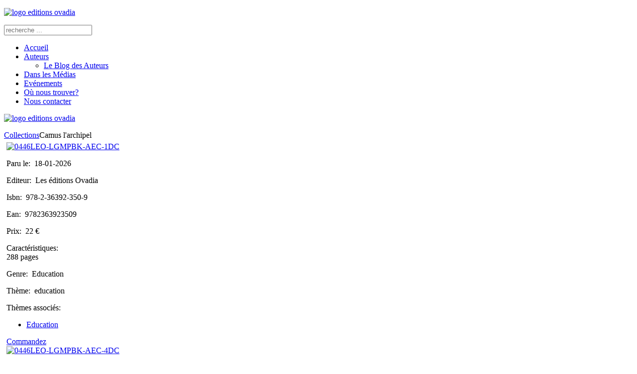

--- FILE ---
content_type: text/html; charset=utf-8
request_url: http://www.leseditionsovadia.com/collections/27-au-del%EF%BF%BD%EF%BF%BD-des-apparences/640-apprendre-en-couleurs.html
body_size: 5876
content:
<!DOCTYPE HTML>
<html lang="fr-fr" dir="ltr"  data-config='{"twitter":0,"plusone":0,"facebook":0,"style":"ovadia"}'>

<head>
<meta charset="utf-8">
<meta http-equiv="X-UA-Compatible" content="IE=edge">
<meta name="viewport" content="width=device-width, initial-scale=1">
<base href="http://www.leseditionsovadia.com/collections/27-au-del%EF%BF%BD%EF%BF%BD-des-apparences/640-apprendre-en-couleurs.html" />
	<meta name="rights" content="Editions Ovadia" />
	<meta name="author" content="Globalia" />
	<meta http-equiv="content-type" content="text/html; charset=utf-8" />
	<meta name="generator" content="Joomla! - Open Source Content Management" />
	<title>Apprendre en couleurs</title>
	<link href="/templates/yoo_master2/favicon.ico" rel="shortcut icon" type="image/vnd.microsoft.icon" />
	<link href="/media/cck/scripts/jquery-colorbox/styles/style0/colorbox.css" rel="stylesheet" type="text/css" />
	<link href="/media/cck/css/cck.css" rel="stylesheet" type="text/css" />
	<link href="/media/cck/css/cck.responsive.css" rel="stylesheet" type="text/css" />
	<link href="/media/cck/css/cck.content.css" rel="stylesheet" type="text/css" />
	<link href="/plugins/system/jce/css/content.css?a76ae78cf2cf67fdd620941481e333df" rel="stylesheet" type="text/css" />
	<style type="text/css">
#cck704_m100.cck-m100 {margin: 0 0 0 0px !important;}/* Variation: seb_css3 */
div.seb_css3 { background-color:none; border:0 solid #dedede; position:relative; padding:5px; -moz-border-radius:5px; -webkit-border-radius:5px; border-radius:5px; overflow:hidden; }

	</style>
	<script src="/media/jui/js/jquery.min.js?a76ae78cf2cf67fdd620941481e333df" type="text/javascript"></script>
	<script src="/media/jui/js/jquery-noconflict.js?a76ae78cf2cf67fdd620941481e333df" type="text/javascript"></script>
	<script src="/media/jui/js/jquery-migrate.min.js?a76ae78cf2cf67fdd620941481e333df" type="text/javascript"></script>
	<script src="/media/jui/js/bootstrap.min.js?a76ae78cf2cf67fdd620941481e333df" type="text/javascript"></script>
	<script src="/media/cck/js/cck.core-3.18.0.min.js" type="text/javascript"></script>
	<script src="/media/cck/scripts/jquery-colorbox/js/jquery.colorbox-min.js" type="text/javascript"></script>
	<script type="text/javascript">
JCck.Core.baseURI = "";JCck.Core.sourceURI = "http://www.leseditionsovadia.com";jQuery(document).ready(function($){ $("a[rel='colorBox5049']").colorbox({}); });jQuery(document).ready(function($){ $("a[rel='colorBox5020']").colorbox({}); });jQuery(document).ready(function($){ $("a[rel='colorBox5061']").colorbox({}); });
	</script>

<link rel="apple-touch-icon-precomposed" href="/templates/yoo_master2/apple_touch_icon.png">
<link rel="stylesheet" href="/templates/yoo_master2/styles/ovadia/css/bootstrap.css">
<link rel="stylesheet" href="/templates/yoo_master2/styles/ovadia/css/theme.css">
<link rel="stylesheet" href="/templates/yoo_master2/styles/ovadia/css/custom.css">
<script src="/templates/yoo_master2/warp/vendor/uikit/js/uikit.js"></script>
<script src="/templates/yoo_master2/warp/js/social.js"></script>
<script src="/templates/yoo_master2/js/theme.js"></script>
<link href='http://fonts.googleapis.com/css?family=Open+Sans:300,400' rel='stylesheet' type='text/css'>
</head>

<body class="tm-sidebar-a-left tm-sidebars-1 tm-isblog collections">

	<div class="uk-container uk-container-center">

		
				<div class="tm-headerbar uk-clearfix uk-hidden-small">

						<a class="tm-logo" href="http://www.leseditionsovadia.com">
	<p><img src="/images/logo-editions-ovadia.png" alt="logo editions ovadia" />
</p></a>
			
			<div class="uk-panel zonerecherche">
<form id="search-104" class="uk-search" action="/component/finder/search.html" method="get" role="search">
	<input class="uk-search-field" type="search" name="q" placeholder="recherche ..." autocomplete="off">
	<input type="hidden" name="Itemid" value="147" /></form>
</div>
		</div>
		
				<nav class="tm-navbar uk-navbar">

						<ul class="uk-navbar-nav uk-hidden-small">
<li><a href="/"><i class="uk-icon-home"></i> Accueil</a></li><li class="uk-parent" data-uk-dropdown="{}" aria-haspopup="true" aria-expanded="false"><a href="/auteurs.html">Auteurs</a><div class="uk-dropdown uk-dropdown-navbar uk-dropdown-width-1"><div class="uk-grid uk-dropdown-grid"><div class="uk-width-1-1"><ul class="uk-nav uk-nav-navbar"><li><a href="/auteurs/le-blog-des-auteurs.html">Le Blog des Auteurs</a></li></ul></div></div></div></li><li><a href="/dans-les-médias.html">Dans les Médias</a></li><li><a href="/evenements.html">Evénements</a></li><li><a href="/ou-nous-trouver.html">Où nous trouver?</a></li><li><a href="/nous-contacter.html">Nous contacter</a></li></ul>			
						<a href="#offcanvas" class="uk-navbar-toggle uk-visible-small" data-uk-offcanvas></a>
			
			
						<div class="uk-navbar-content uk-navbar-center uk-visible-small"><a class="tm-logo-small" href="http://www.leseditionsovadia.com">
	<p><img src="/images/logo-editions-ovadia.jpg" alt="logo editions ovadia" /></p></a></div>
			
		</nav>
		<!--enveloppe --> <div class="enveloppe" >
		
		       

				<div class="tm-middle uk-grid" data-uk-grid-match data-uk-grid-margin>

						<div class="tm-main uk-width-medium-4-5 uk-push-1-5">

								<section class="tm-main-top uk-grid uk-grid-divider" data-uk-grid-match="{target:'> div > .uk-panel'}" data-uk-grid-margin>
<div class="uk-width-1-1"><div class="uk-panel uk-panel-box"><div class="cck_module_breadcrumbs">
<a href="/collections.html" class="pathway">Collections</a><span class="separator"><img src="/media/system/images/arrow.png" alt="" /></span><span class="pathway-last">Camus l'archipel</span></div></div></div>
</section>
				
								<main class="tm-content">

					
					<div id="system-message-container">
</div>
<article class="uk-article" data-permalink="http://www.leseditionsovadia.com/collections/27-au-delà-des-apparences/640-apprendre-en-couleurs.html">

	
	
	
	
	
		
		<div>
		
<div id="cck704" class="cck-f100 cck-pad-8">
	<div>
        				                                    <div class="cck-line-body">
                                                                                                                                                                            	<div class="cck-plr cck-ptb">
                        	                <div id="cck704_mainbody" class="cck-pos-mainbody seb_css3 vertical cck704-deepest">
		<div id="cadre">
	<div id="col1">
    	 <div id="photo"><div id="cck704_photo_couverture" class="cck_contents cck_content cck_upload_image cck_photo_couverture"><div id="cck704_value_photo_couverture" class="cck_value cck_value_upload_image"><a id="colorBox5020" href="/images/livre/640/0446leo-lgmpbk-aec-1dc.jpg" rel="colorBox5020" title="0446LEO-LGMPBK-AEC-1DC"><img title="0446LEO-LGMPBK-AEC-1DC" alt="0446LEO-LGMPBK-AEC-1DC" src="/images/livre/640/_thumb1/0446leo-lgmpbk-aec-1dc.jpg" /></a></div></div></div>
         <div id="description">
           		<p><span class="item_descrip">Paru le:&nbsp; </span> 18-01-2026 </p> 
				<p><span class="item_descrip">Editeur:&nbsp; </span> Les éditions Ovadia</p>
                <p><span class="item_descrip">Isbn:&nbsp; </span> 978-2-36392-350-9</p>
                <p><span class="item_descrip">Ean:&nbsp; </span> 9782363923509</p>
                <p><span class="item_descrip">Prix:&nbsp; </span> 22 &#8364;</p>
                <p><span class="item_descrip">Caract&eacute;ristiques:&nbsp; </span> <br/> 288 pages</p>
                <p><span class="item_descrip">Genre:&nbsp; </span> Education</p>
                <p><span class="item_descrip">Th&egrave;me:&nbsp; </span> education </p>
                <p><span class="item_descrip">Th&egrave;mes associ&eacute;s:&nbsp; </span> <div id="cck704_art_tags" class="cck_contents cck_content cck_jform_tag cck_art_tags"><div id="cck704_value_art_tags" class="cck_value cck_value_jform_tag">	<ul class="tags inline">
																	<li class="tag-56 tag-list0" itemprop="keywords">
					<a href="/component/tags/tag/education.html" class="label label-info">
						Education					</a>
				</li>
						</ul>
</div></div> </p>
                                  <div id="commande">  <div id="cck704_commande" class="cck_contents cck_content cck_link cck_commande"><div id="cck704_value_commande" class="cck_value cck_value_link"><a href="https://www.pragmaconcept.com/catalogue-general/509-apprendre-en-couleurs.html" target="_blank" rel="noopener noreferrer">Commandez</a></div></div></div>
           <div id="photo2"><div id="cck704_image_couverture_4" class="cck_contents cck_content cck_upload_image cck_image_couverture_4"><div id="cck704_value_image_couverture_4" class="cck_value cck_value_upload_image"><a id="colorBox5061" href="/images/livre/640/0446leo-lgmpbk-aec-4dc.jpg" rel="colorBox5061" title="0446LEO-LGMPBK-AEC-4DC"><img title="0446LEO-LGMPBK-AEC-4DC" alt="0446LEO-LGMPBK-AEC-4DC" src="/images/livre/640/_thumb1/0446leo-lgmpbk-aec-4dc.jpg" /></a></div></div></div>
          
          </div>
	</div>
    <div id="col2">            
        <div id="titre">
        	<h2>Apprendre en couleurs</h2>
        	<h4>Le guide pratique pour libérer l'apprentissage des élèves à destination des enseignants et des parents</h4>
        </div>
        <div id="auteur"><h3><div id="cck704_auteur" class="cck_contents cck_content cck_joomla_article cck_auteur"><div id="cck704_value_auteur" class="cck_value cck_value_joomla_article"><a href="/collections.html?id=639:karine-bressand-marie-legrand">Karine Bressand &amp; Marie Legrand</a></div></div></h3></div>
         <div class="clr"></div>
         <div id="ligne"><img src="/images/logos/ligne-livre.png" /></div>
        <div class="clr"></div>
        <div id="citation"><div id="cck704_citation" class="cck_contents cck_content cck_wysiwyg_editor cck_citation"><div id="cck704_value_citation" class="cck_value cck_value_wysiwyg_editor"><p>Tout le monde est un génie. Mais si vous jugez un poisson à ses capacités à grimper à un arbre, il passera sa vie à croire qu'il est stupide.</p></div></div></div>
        <div id="auteurphoto"><div id="cck704_choix_photo_auteur" class="cck_contents cck_content cck_upload_image cck_choix_photo_auteur"><div id="cck704_value_choix_photo_auteur" class="cck_value cck_value_upload_image"><a id="colorBox5049" href="/images/livre/auteur/640/photo-karine-marie-nb.jpg" rel="colorBox5049" title="Photo-Karine-Marie-NB"><img title="Photo-Karine-Marie-NB" alt="Photo-Karine-Marie-NB" src="/images/livre/auteur/640/_thumb1/photo-karine-marie-nb.jpg" /></a></div></div></div>
        <div id="bio_courte"><div id="cck704_bio_resumee" class="cck_contents cck_content cck_wysiwyg_editor cck_bio_resumee"><div id="cck704_value_bio_resumee" class="cck_value cck_value_wysiwyg_editor"><p style="text-align: justify;">Karine BRESSAND, docteure en Neurosciences.<br />Karine mène des activités de recherche scientifique et de management en laboratoire puis au sein d’une société de biotechnologie qu’elle cofonde et codirige. Elle se forme ensuite au coaching et crée Apleasy pour accompagner les individus et les entreprises au changement, et plus particulièrement aux transitions professionnelles et scolaires. Formatrice et conférencière, Karine invite les neurosciences au service des objectifs de chacun : manager, s’adapter, évoluer, communiquer, s’orienter et apprendre à apprendre.</p>
<p style="text-align: justify;">Marie LEGRAND, Docteure en Sciences de l’Éducation.<br />Après 30 années dans l’enseignement et la formation des professeurs en France, aux Etats-Unis et en Suisse, elle crée en 2015 sa société Forts Ensemble et se concentre sur le développement de l’ENGAGEMENT. Elle oeuvre à partir de méthodes qui facilitent la communication et garantissent un haut niveau de participation dans le plaisir telles les méthodes LEGO® SERIOUS PLAY®, FUNNY LEARNING® et 4Colors®. Aujourd’hui, Marie est consultante dans les domaines de la formation, de l’accompagnement et de l’aide au recrutement en entreprises et pour les écoles. Elle apporte un éclairage aux parents à travers des Ateliers Parents-Enfants et la passation de profils 4Colors®</p></div></div></div>
        <div class="clr"></div>
        <div id="introtexte"><div id="cck704_art_introtext" class="cck_contents cck_content cck_wysiwyg_editor cck_art_introtext"><div id="cck704_value_art_introtext" class="cck_value cck_value_wysiwyg_editor"><p style="text-align: justify;">En chacun sommeille un super héros qui a une soif vive et naturelle d’apprendre et de réussir… à sa manière.<br />Pourtant nombreux sont les élèves en difficulté !<br />Un nouveau livre sur la pédagogie et les neuro sciences ? Oui, c’est en effet le thème de cet ouvrage mais c’est sous l’angle original des couleurs que vous allez apprendre à mieux connaître et prendre en compte les préférences de vos élèves et de vos enfants. Cet ouvrage s’inspire d’une pédagogie neuro-comportementale respectueuse parce que chacun apprend différemment ; exigeante car le potentiel de chacun est extraordinaire quel que soit son âge ; attractive car le cerveau a besoin d’un environnement ludique et bienveillant pour donner le meilleur de ses capacités.</p></div></div></div>
        <div id="couverture4"><div id="cck704_texte_4eme_couverture" class="cck_contents cck_content cck_wysiwyg_editor cck_texte_4eme_couverture"><div id="cck704_value_texte_4eme_couverture" class="cck_value cck_value_wysiwyg_editor"><p style="text-align: justify;">Quel parent n’a pas envie de voir son enfant réussir et s’épanouir à l’école ?<br />Quel enseignant ne souhaite pas avoir des élèves motivés et engagés dans leurs apprentissages ?<br />Bien-sûr, parents ou enseignants, nous souhaitons tous le bien-être et la réussite des enfants, de chaque enfant. Et pourtant, ne sommes-nous pas parfois démunis face à un enfant, incapable de lui venir en aide en classe ou à la maison ?<br />Faciliter les apprentissages et l’épanouissement des élèves, voilà un bel objectif à partager, une belle occasion de dialoguer entre parents et enseignants. Il est normal que nous nous sentions parfois impuissants face à la complexité de la réalité, face aux différences des enfants entre eux. Alors partageons nos savoir-faire et nos savoir-être pour plus d’aisance et de performance.</p></div></div></div>
        
   </div>
</div>    
</div>                            	    </div>
                                                                                                                                            <div class="clr"></div>	
                    </div>
                                        			            	    	        </div>
</div>
	</div>
	
	
	
	
	
	
</article>
				</main>
				
				 			</div>
			    
                                                            <aside class="tm-sidebar-a uk-width-medium-1-5 uk-pull-4-5"><div class="uk-panel uk-panel-box uk-panel-box-primary"><h3 class="uk-panel-title">Catalogue</h3><ul class="uk-nav uk-nav-parent-icon uk-nav-side" data-uk-nav="{}">
<li><a href="/a-paraitre.html">A paraître</a></li><li><a href="/nouveaute.html">Nouveautés</a></li><li><a href="/fond.html">Fonds</a></li><li class="uk-active"><a href="/collections.html">Collections</a></li></ul></div>
<div class="uk-panel uk-panel-box uk-panel-box-primary -menuovadia"><ul class="categories-module-menuovadia mod-list">
	<li> 		<h4>
		<a href="/collections/15-label-idees.html">
		Label-Idées					</a>
		</h4>

					</li>
	<li> 		<h4>
		<a href="/collections/16-chemins-de-pensee.html">
		Chemins de pensée					</a>
		</h4>

					</li>
	<li> 		<h4>
		<a href="/collections/17-reperes-d-art.html">
		Repères d’Art					</a>
		</h4>

					</li>
	<li> 		<h4>
		<a href="/collections/21-pour-une-éducation-thérapeutique.html">
		Pour une éducation thérapeutique					</a>
		</h4>

					</li>
	<li> 		<h4>
		<a href="/collections/22-les-carrefours-d-ariane.html">
		Les Carrefours d'Ariane					</a>
		</h4>

					</li>
	<li> 		<h4>
		<a href="/collections/23-histoires-destinées.html">
		Histoires & Destinées					</a>
		</h4>

					</li>
	<li> 		<h4>
		<a href="/collections/24-la-petite-collection.html">
		La Petite Collection					</a>
		</h4>

					</li>
	<li> 		<h4>
		<a href="/collections/26-ethique-et-écriture.html">
		Ethique & écriture					</a>
		</h4>

					</li>
	<li> 		<h4>
		<a href="/collections/27-au-delà-des-apparences.html">
		Au-delà des apparences					</a>
		</h4>

					</li>
	<li> 		<h4>
		<a href="/collections/28-reshimo.html">
		Reshimo					</a>
		</h4>

					</li>
	<li> 		<h4>
		<a href="/collections/30-l-age-de-raison.html">
		L'Age de Raison					</a>
		</h4>

					</li>
	<li> 		<h4>
		<a href="/collections/31-l-ecole-des-savoirs.html">
		L'école des savoirs					</a>
		</h4>

					</li>
	<li> 		<h4>
		<a href="/collections/32-j-ai-envie-de-vous-dire.html">
		J'ai envie de vous dire					</a>
		</h4>

					</li>
	<li> 		<h4>
		<a href="/collections/34-les-carrefours-de-l-etre.html">
		Les carrefours de l'être					</a>
		</h4>

					</li>
	<li> 		<h4>
		<a href="/collections/35-smart-city.html">
		Smart City					</a>
		</h4>

					</li>
	<li> 		<h4>
		<a href="/collections/36-hors-collection.html">
		Hors Collection					</a>
		</h4>

					</li>
</ul>
</div>
<div class="uk-panel uk-panel-box uk-panel-box-primary motif">
	<p><img src="/images/logos/motif-ovadia.png" alt="éditions ovadia Nice" width="150" height="148" /></p></div>
<div class="uk-panel uk-panel-box uk-panel-box-primary"><h3 class="uk-panel-title">Coordonnées</h3><ul class="uk-nav uk-nav-parent-icon uk-nav-side" data-uk-nav="{}">
<li><a href="/diffusion.html">Diffusion</a></li><li><a href="/distribution.html">Distribution</a></li></ul></div></aside>
                        
		</div>
		
				<section class="tm-bottom-a uk-grid" data-uk-grid-match="{target:'> div > .uk-panel'}" data-uk-grid-margin>
<div class="uk-width-1-1"><div class="uk-panel uk-panel-box"></div></div>
</section>
		
		<!--fin enveloppe --> </div>
				<footer class="tm-footer">

						<a class="tm-totop-scroller" data-uk-smooth-scroll href="#"></a>
			
			
	<p>&nbsp;</p>
<p>&nbsp;</p>
		</footer>
		
	</div>

	
		<div id="offcanvas" class="uk-offcanvas">
		<div class="uk-offcanvas-bar"><ul class="uk-nav uk-nav-offcanvas">
<li><a href="/"><i class="uk-icon-home"></i> Accueil</a></li><li><a href="/auteurs.html">Auteurs</a></li><li><a href="/dans-les-médias.html">Dans les Médias</a></li><li><a href="/evenements.html">Evénements</a></li><li><a href="/ou-nous-trouver.html">Où nous trouver?</a></li><li><a href="/nous-contacter.html">Nous contacter</a></li></ul></div>
	</div>
	
</body>
</html>